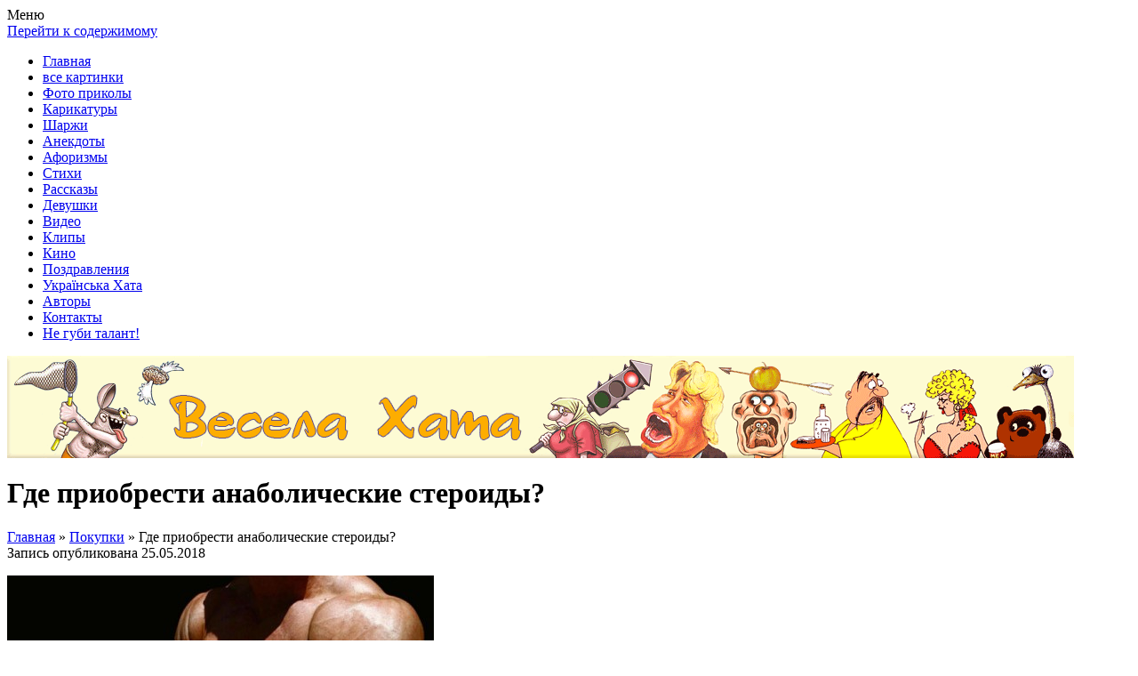

--- FILE ---
content_type: text/html; charset=UTF-8
request_url: http://veselahata.com/2018/05/25/gde-priobresti-anabolicheskie-steroidy/
body_size: 11769
content:
<!DOCTYPE HTML PUBLIC "-//W3C//DTD HTML 4.01 Transitional//EN" "http://www.w3.org/TR/html4/loose.dtd">
<!--[if IE 7]>
<html class="ie ie7" lang="ru-RU">
<![endif]-->
<!--[if IE 8]>
<html class="ie ie8" lang="ru-RU">
<![endif]-->
<!--[if !(IE 7) | !(IE 8)  ]><!-->
<html lang="ru-RU">
<!--<![endif]-->
<head>
<meta charset="UTF-8" />
<meta name="viewport" content="width=device-width" />
<meta name='yandex-verification' content='6c33de430756a8f2' />
<title>Где приобрести анаболические стероиды? | Весела хата - прикольные картинки, смешные истории, клипы!</title>
<link rel="profile" href="http://gmpg.org/xfn/11" />
<link rel="pingback" href="http://veselahata.com/xmlrpc.php" />
<!--[if lt IE 9]>
<script src="http://veselahata.com/wp-content/themes/twentytwelve/js/html5.js" type="text/javascript"></script>
<![endif]-->

<!-- This site is optimized with the Yoast WordPress SEO plugin v1.4.18 - http://yoast.com/wordpress/seo/ -->
<link rel="canonical" href="http://veselahata.com/2018/05/25/gde-priobresti-anabolicheskie-steroidy/" />
<!-- / Yoast WordPress SEO plugin. -->

<link rel='stylesheet' id='yarppWidgetCss-css'  href='http://veselahata.com/wp-content/plugins/yet-another-related-posts-plugin/style/widget.css' type='text/css' media='all' />
<link rel='stylesheet' id='nextgen_gallery_related_images-css'  href='http://veselahata.com/wp-content/plugins/nextgen-gallery/products/photocrati_nextgen/modules/nextgen_gallery_display/static/nextgen_gallery_related_images.css' type='text/css' media='all' />
<link rel='stylesheet' id='cptchStylesheet-css'  href='http://veselahata.com/wp-content/plugins/captcha/css/style.css' type='text/css' media='all' />
<link rel='stylesheet' id='twentytwelve-fonts-css'  href='http://fonts.googleapis.com/css?family=Open+Sans:400italic,700italic,400,700&#038;subset=latin,latin-ext,cyrillic,cyrillic-ext' type='text/css' media='all' />
<link rel='stylesheet' id='twentytwelve-style-css'  href='http://veselahata.com/wp-content/themes/twentytwelve/style.css' type='text/css' media='all' />
<!--[if lt IE 9]>
<link rel='stylesheet' id='twentytwelve-ie-css'  href='http://veselahata.com/wp-content/themes/twentytwelve/css/ie.css' type='text/css' media='all' />
<![endif]-->
<link rel='stylesheet' id='kgvid_video_styles-css'  href='http://veselahata.com/wp-content/plugins/video-embed-thumbnail-generator/css/kgvid_styles.css' type='text/css' media='all' />
<link rel='stylesheet' id='wp-pagenavi-css'  href='http://veselahata.com/wp-content/plugins/wp-pagenavi/pagenavi-css.css' type='text/css' media='all' />
<script type='text/javascript' src='http://veselahata.com/wp-includes/js/jquery/jquery.js'></script>
<script type='text/javascript' src='http://veselahata.com/wp-includes/js/jquery/jquery-migrate.min.js'></script>
<script type='text/javascript'>
/* <![CDATA[ */
var photocrati_ajax = {"url":"http:\/\/veselahata.com\/photocrati_ajax","wp_site_url":"http:\/\/veselahata.com","wp_site_static_url":"http:\/\/veselahata.com"};
/* ]]> */
</script>
<script type='text/javascript' src='http://veselahata.com/wp-content/plugins/nextgen-gallery/products/photocrati_nextgen/modules/ajax/static/ajax.js'></script>


<!-- This site is using AdRotate v3.8.9 to display their advertisements - http://www.adrotateplugin.com/ -->

<!-- Comment Rating plugin Version: 2.9.32 by Bob King, http://wealthynetizen.com/, dynamic comment voting & styling. --> 
<style type="text/css" media="screen">
   .ckrating_highly_rated {background-color:#FFFFCC !important;}
   .ckrating_poorly_rated {opacity:0.6;filter:alpha(opacity=60) !important;}
   .ckrating_hotly_debated {background-color:#FFF0F5 !important;}
</style>

<!-- <meta name="NextGEN" version="2.0.33" /> -->
<!-- wpSpoiler Code -->
        <script type="text/javascript">
            function wpSpoilerToggle(spoiler, link, showtext, hidetext) {
                if (spoiler.style.display != 'none') {
                    spoiler.style.display = 'none';
                    link.innerHTML = showtext;
                    link.className = 'spoiler_link_show';
                } else {
                    spoiler.style.display = 'inline';
                    link.innerHTML = hidetext;
                    link.className = 'spoiler_link_hide';
                }
            }
          </script>
<link href="http://veselahata.com/wp-content/themes/twentytwelve/t.css" rel="stylesheet" type="text/css">	<style type="text/css">
			.site-title,
		.site-description {
			position: absolute !important;
			clip: rect(1px 1px 1px 1px); /* IE7 */
			clip: rect(1px, 1px, 1px, 1px);
		}
		</style>
	<style type="text/css" id="custom-background-css">
body.custom-background { background-color: #ffffff; }
</style>
<script type="text/javascript">document.createElement('video');document.createElement('audio');</script>
<script language="javascript" src="http://static.ctrmanager.com/bundles/iwads/js/ads.js"></script>
<link rel='stylesheet' id='yarppRelatedCss-css'  href='http://veselahata.com/wp-content/plugins/yet-another-related-posts-plugin/style/related.css' type='text/css' media='all' />
</head>

<body class="single single-post postid-58086 single-format-standard custom-background custom-background-white custom-font-enabled">
<div id="page" class="hfeed site">
	<header id="masthead" class="site-header" role="banner">
		<hgroup>
			<div class="site-title"><a href="http://veselahata.com/" title="Весела хата &#8212; прикольные картинки, смешные истории, клипы!" rel="home">Весела хата &#8212; прикольные картинки, смешные истории, клипы!</a></div>
			<div class="site-description">Покажем всем ваши фото приколы, карикатуры, шаржи, стихи, рассказы, видео и песни!</div>
		</hgroup>

		<nav id="site-navigation" class="main-navigation" role="navigation">
			<div class="menu-toggle">Меню</div>
			<a class="assistive-text" href="#content" title="Перейти к содержимому">Перейти к содержимому</a>
			<div class="menu-proizvolnoe-menyu-container"><ul id="menu-proizvolnoe-menyu" class="nav-menu"><li id="menu-item-37144" class="menu-item menu-item-type-custom menu-item-object-custom menu-item-home menu-item-37144"><a href="http://veselahata.com/">Главная</a></li>
<li id="menu-item-37214" class="menu-item menu-item-type-custom menu-item-object-custom menu-item-37214"><a href="http://veselahata.com/tag/kartinki/">все картинки</a></li>
<li id="menu-item-37124" class="menu-item menu-item-type-post_type menu-item-object-page menu-item-37124"><a href="http://veselahata.com/fotoprikoly/">Фото приколы</a></li>
<li id="menu-item-37120" class="menu-item menu-item-type-post_type menu-item-object-page menu-item-37120"><a href="http://veselahata.com/karikatury/">Карикатуры</a></li>
<li id="menu-item-37122" class="menu-item menu-item-type-post_type menu-item-object-page menu-item-37122"><a href="http://veselahata.com/sharzhi/">Шаржи</a></li>
<li id="menu-item-37219" class="menu-item menu-item-type-custom menu-item-object-custom menu-item-37219"><a href="http://veselahata.com/tag/anekdoty/">Анекдоты</a></li>
<li id="menu-item-37218" class="menu-item menu-item-type-custom menu-item-object-custom menu-item-37218"><a href="http://veselahata.com/tag/aforizmy/">Афоризмы</a></li>
<li id="menu-item-37216" class="menu-item menu-item-type-custom menu-item-object-custom menu-item-37216"><a href="http://veselahata.com/tag/stixi/">Стихи</a></li>
<li id="menu-item-37687" class="menu-item menu-item-type-custom menu-item-object-custom menu-item-37687"><a href="http://veselahata.com/tag/rasskaz/">Рассказы</a></li>
<li id="menu-item-37121" class="menu-item menu-item-type-custom menu-item-object-custom menu-item-37121"><a title="девушки" href="http://veselahata.com/tag/devushki/">Девушки</a></li>
<li id="menu-item-37220" class="menu-item menu-item-type-custom menu-item-object-custom menu-item-37220"><a href="http://veselahata.com/tag/video/">Видео</a></li>
<li id="menu-item-37143" class="menu-item menu-item-type-post_type menu-item-object-page menu-item-37143"><a href="http://veselahata.com/vesyolye-pesni-ukrainy/">Клипы</a></li>
<li id="menu-item-37221" class="menu-item menu-item-type-custom menu-item-object-custom menu-item-37221"><a href="http://veselahata.com/tag/kino-onlajn/">Кино</a></li>
<li id="menu-item-37231" class="menu-item menu-item-type-post_type menu-item-object-page menu-item-37231"><a href="http://veselahata.com/pozdravleniya/">Поздравления</a></li>
<li id="menu-item-37226" class="menu-item menu-item-type-custom menu-item-object-custom menu-item-37226"><a href="http://veselahata.com/category/schuri-ukrainci/">Українська Хата</a></li>
<li id="menu-item-37224" class="menu-item menu-item-type-post_type menu-item-object-page menu-item-37224"><a href="http://veselahata.com/avtory-3/">Авторы</a></li>
<li id="menu-item-37225" class="menu-item menu-item-type-post_type menu-item-object-page menu-item-37225"><a href="http://veselahata.com/kontakty/">Контакты</a></li>
<li id="menu-item-37123" class="menu-item menu-item-type-post_type menu-item-object-page menu-item-37123"><a href="http://veselahata.com/zdorovenki-buli/">Не губи талант!</a></li>
</ul></div>		</nav><!-- #site-navigation -->

					<a href="http://veselahata.com/"><img src="http://veselahata.com/wp-content/uploads/2013/09/cropped-nw15.png" class="header-image" width="1200" height="115" alt="" /></a>
			</header><!-- #masthead -->

	<div id="main" class="wrapper">
	<div id="primary" class="site-content">
		<div id="content" role="main">

			

<header class="entry-header">
		
						<h1 class="entry-title">	Где приобрести анаболические стероиды?</h1>

					<div class="comments-link">
                    
                    
                    
                    <!-- Breadcrumb NavXT 5.1.1 -->
<span typeof="v:Breadcrumb"><a rel="v:url" property="v:title" title="Перейти к Весела хата - прикольные картинки, смешные истории, клипы!." href="http://veselahata.com" class="home">Главная</a></span> » <span typeof="v:Breadcrumb"><a rel="v:url" property="v:title" title="Перейти к рубрике Покупки" href="http://veselahata.com/category/pokupki-3/" class="taxonomy category">Покупки</a></span> » <span typeof="v:Breadcrumb"><span property="v:title">Где приобрести анаболические стероиды?</span></span>	</div>
    <div class="date1">
    
    <!-- .comments-link -->
		
        				Запись опубликована <time class="entry-date" datetime="2018-05-25T05:09:44+00:00">25.05.2018</time>          </div>  			
		</header>

				<p style="color: #000000;"><a href="http://veselahata.com/wp-content/uploads/2018/05/44-650x488.jpg"><img class="aligncenter size-medium wp-image-58087" src="http://veselahata.com/wp-content/uploads/2018/05/44-650x488-480x360.jpg" alt="44-650x488" width="480" height="360" /></a>Каждому спортсмену известно, как сложно обрести заветные рельефы своего тела. Как правило, идеальное тело спортсмена – это результат длительной и упорной борьбы с «железом», в которой должен выиграть, конечно же, спортсмен. Тем не менее, не каждый человек может похвастаться силой, заложенной природой, в связи с чем возникает вопрос о поиске подходящих препаратов, которые бы подарили спортсмену те самые силы, энергию для того чтобы как можно упорнее и эффективнее выкладываться на тренировках.<span id="more-58086"></span></p>
<p style="color: #000000;">Препараты, которые обогащают организм спортсмена необходимым гормоном тестостерона, за счет которого быстрее происходит синтез белка и соответственно, спортсмен быстрее набирает мышечную массу, являются анаболические стероиды.</p>
<p style="color: #000000;">Интернет магазин «Атлетик 24» предлагает <a title="анаболические стероиды в украине купить" href="https://athletic24.com.ua/ru/index.html">анаболические стероиды в украине купить</a> по самым доступным ценам. В зависимости от выбранного вами препарата, спортсмен сможет достигнуть следующих результатов:</p>
<p style="color: #000000;">1.    Анаболический эффект. Данный вариант предусматривает интенсивный набор массы мышц. Как правило, речь идет о пяти – восьми килограммах, которые можно набрать всего за месяц использования препаратов. Вместе с этим, спортсмен ощутит чувство прилива необычайной энергии, повысится выносливость.</p>
<p style="color: #000000;">2.    Андрогенный эффект. Данный вариант несет отнюдь не положительный эффект для организма человека. В связи с этим, после курса приема стероидных препаратов, следует сделать небольшой перерыв и задействовать другие препараты, разработанные специально для послекурсового лечения.</p>
<p style="color: #000000;">Как видите, прием препаратов для активного роста мышц должен быть правильно подобранным. Для этого следует проконсультироваться со специалистами, а также внимательно ознакомиться с перечнем побочных действий выбранных вами препаратов. Тем не менее, именно стероиды – это возможность быстро обрести желаемые рельефы тела!</p>
<div style="text-align: center"><script type="text/javascript" src="//yandex.st/share/share.js"
charset="utf-8"></script>
<div class="yashare-auto-init" data-yashareL10n="ru"
 data-yashareType="button" data-yashareQuickServices="vkontakte,facebook,twitter,odnoklassniki,moimir,gplus"

></div><p></div>
<div style="text-align: center"><noindex>

</noindex></div>
<div class='yarpp-related'>

			<footer class="entry-meta">
				Запись опубликована <a href="http://veselahata.com/2018/05/25/gde-priobresti-anabolicheskie-steroidy/" title="5:09 дп" rel="bookmark"><time class="entry-date" datetime="2018-05-25T05:09:44+00:00">25.05.2018</time></a>   
								</footer><!-- .entry-meta -->
<br>
<script type="text/javascript">CTRManager.show(148);</script>
<br>
<div class="pod">Похожие записи:</div>

	
	

		<div class="entry-content2">
		
			<img src="/wp-content/cache/thumb/878c0a9f0_150x90.jpg" class="alignleft" alt="Все о лекарственных препаратах в справочнике" />
				<a href="http://veselahata.com/2015/01/03/vse-o-lekarstvennyx-preparatax-v-spravochnike/" title="Постоянная ссылка: Все о лекарственных препаратах в справочнике" rel="bookmark">Все о лекарственных препаратах в справочнике</a>
			<br />	<br />
        	&nbsp;Сегодня потребителю предлагается множество лекарственных препаратов. Есть в продаже, как известные всем отечественные лекарства, так и ...<!-- (75.2)-->
			<br style="clear: both" />

		</div><!-- .entry-content -->
	

	
	

		<div class="entry-content2">
		
			<img src="/wp-content/cache/thumb/fc8a41f01_150x90.jpg" class="alignleft" alt="Спортивное питание" />
				<a href="http://veselahata.com/2014/11/11/sportivnoe-pitanie/" title="Постоянная ссылка: Спортивное питание" rel="bookmark">Спортивное питание</a>
			<br />	<br />
        	

Что входит в понятие «правильное питание»? сюда можно отнести пищевые концентраты и препараты, которые предназначаются для людей, ведущих ...<!-- (59.7)-->
			<br style="clear: both" />

		</div><!-- .entry-content -->
	

	
	

		<div class="entry-content2">
		
			<img src="/wp-content/cache/thumb/a8af6a8cd_150x90.jpg" class="alignleft" alt="Вредные советы. Григорий Остер" />
				<a href="http://veselahata.com/2013/05/31/vrednye-sovety-grigorij-oster/" title="Постоянная ссылка: Вредные советы. Григорий Остер" rel="bookmark">Вредные советы. Григорий Остер</a>
			<br />	<br />
        	Вредные советы. Григорий Остер

 «Весела хата» - юмористический интернет журнал. Но в день защиты детей не хочется публиковать пошлые анекдоты про ...<!-- (53.9)-->
			<br style="clear: both" />

		</div><!-- .entry-content -->
	

	
	

		<div class="entry-content2">
		
			<img src="/wp-content/cache/thumb/e5ddf926a_150x90.jpg" class="alignleft" alt="Забавные способы хранения овощей, зерна" />
				<a href="http://veselahata.com/2018/05/17/zabavnye-sposoby-xraneniya-ovoshhej-zerna/" title="Постоянная ссылка: Забавные способы хранения овощей, зерна" rel="bookmark">Забавные способы хранения овощей, зерна</a>
			<br />	<br />
        	На сегодняшний день, многих дачников привлекают простые способы хранения овощей, зерна, несмотря на то, что большинство из этих способов, прямо ...<!-- (40.9)-->
			<br style="clear: both" />

		</div><!-- .entry-content -->
	

	
	

		<div class="entry-content2">
		
			<img src="/wp-content/cache/thumb/a144c76fb_150x90.jpeg" class="alignleft" alt="Тарифы МТС: выбрать лучший" />
				<a href="http://veselahata.com/2014/07/12/tarify-mts-vybrat-luchshij/" title="Постоянная ссылка: Тарифы МТС: выбрать лучший" rel="bookmark">Тарифы МТС: выбрать лучший</a>
			<br />	<br />
        	Сегодня мобильная связь - это не роскошь, это жизненная необходимость. Люди общаются, ведут бизнес и даже развлекаются с помощью мобильной связи. В ...<!-- (38.8)-->
			<br style="clear: both" />

		</div><!-- .entry-content -->
</div>
				
				
<div id="comments" class="comments-area">
									<div id="respond" class="comment-respond">
				<div id="reply-title" class="comment-reply-title">Добавить комментарий <small><a rel="nofollow" id="cancel-comment-reply-link" href="/2018/05/25/gde-priobresti-anabolicheskie-steroidy/#respond" style="display:none;">Отменить ответ</a></small></div>
									<form action="http://veselahata.com/wp-comments-post.php" method="post" id="commentform" class="comment-form">
																			<p class="comment-notes">Ваш e-mail не будет опубликован.</p>							<p class="comment-form-author"><label for="author">Имя</label> <input id="author" name="author" type="text" value="" size="30" /></p>
<p class="comment-form-email"><label for="email">E-mail</label> <input id="email" name="email" type="text" value="" size="30" /></p>
<p class="comment-form-url"><label for="url">Сайт</label> <input id="url" name="url" type="text" value="" size="30" /></p>
<p class="cptch_block"><label for="cptch_input">КАПЧА - задачка против спама<span class="required"> *</span></label><br />		<input type="hidden" name="cptch_result" value="6soq" />
		<input type="hidden" name="cptch_time" value="1768731683" />
		<input type="hidden" value="Version: 2.4" />
		пять &times; 6 =  <input id="cptch_input" type="text" autocomplete="off" name="cptch_number" value="" maxlength="2" size="2" aria-required="true" required="required" style="margin-bottom:0;display:inline;font-size: 12px;width: 60px;" />	</p>												<p class="comment-form-comment"><label for="comment">Комментарий</label> <textarea id="comment" name="comment" cols="45" rows="8" aria-required="true"></textarea></p>						<p class="form-allowed-tags">Можно использовать следующие <abbr title="HyperText Markup Language">HTML</abbr>-теги и атрибуты:  <code>&lt;a href=&quot;&quot; title=&quot;&quot;&gt; &lt;abbr title=&quot;&quot;&gt; &lt;acronym title=&quot;&quot;&gt; &lt;b&gt; &lt;blockquote cite=&quot;&quot;&gt; &lt;cite&gt; &lt;code&gt; &lt;del datetime=&quot;&quot;&gt; &lt;em&gt; &lt;i&gt; &lt;q cite=&quot;&quot;&gt; &lt;strike&gt; &lt;strong&gt; </code></p>						<p class="form-submit">
							<input name="submit" type="submit" id="submit" value="Отправить комментарий" />
							<input type='hidden' name='comment_post_ID' value='58086' id='comment_post_ID' />
<input type='hidden' name='comment_parent' id='comment_parent' value='0' />
						</p>
						<p style="display: none;"><input type="hidden" id="akismet_comment_nonce" name="akismet_comment_nonce" value="f3325fdb1c" /></p> 
<style>
.yarr { visibility:hidden; position:relative }
.yarr span { cursor:pointer; position:absolute; bottom:0; right:0 }
.yarr img { vertical-align:-2px }
.comment:hover .yarr { visibility:visible }
</style>
<script type="text/javascript">
	//<![CDATA[
	function yus_replyTo(commentID, author) {
		var inReplyTo = '@<a href="' + commentID + '">' + author + '<\/a>: ';
		var myField;
		if (document.getElementById('comment') && document.getElementById('comment').type == 'textarea') {
			myField = document.getElementById('comment');
		} else {
			return false;
		}
		if (document.selection) {
			myField.focus();
			sel = document.selection.createRange();
			sel.text = inReplyTo;
			myField.focus();
		}
		else if (myField.selectionStart || myField.selectionStart == '0') {
			var startPos = myField.selectionStart;
			var endPos = myField.selectionEnd;
			var cursorPos = endPos;
			myField.value = myField.value.substring(0, startPos) + inReplyTo + myField.value.substring(endPos, myField.value.length);
			cursorPos += inReplyTo.length;
			myField.focus();
			myField.selectionStart = cursorPos;
			myField.selectionEnd = cursorPos;
		}
		else {
			myField.value += inReplyTo;
			myField.focus();
		}
	}
	//]]>
</script>
<script type='text/javascript' src='http://veselahata.com/wp-content/plugins/akismet/_inc/form.js'></script>
<p style="display: none;"><input type="hidden" id="ak_js" name="ak_js" value="205"/></p>					</form>
							</div><!-- #respond -->
			    
    
	
	


</div><!-- #comments .comments-area -->
						


		</div><!-- #content -->
	</div><!-- #primary -->


			<div id="secondary" class="widget-area" role="complementary">
            <div width="260px" height="36px" style="margin:15px 0;">
<script type="text/javascript">(function(w,doc) {
if (!w.__utlWdgt ) {
    w.__utlWdgt = true;
    var d = doc, s = d.createElement('script'), g = 'getElementsByTagName';
    s.type = 'text/javascript'; s.charset='UTF-8'; s.async = true;
    s.src = ('https:' == w.location.protocol ? 'https' : 'http')  + '://w.uptolike.com/widgets/v1/uptolike.js';
    var h=d[g]('body')[0];
    h.appendChild(s);
}})(window,document);
</script>
<div data-background-alpha="0.0" data-orientation="horizontal" data-text-color="000000" data-share-shape="round-rectangle" data-buttons-color="ff9300" data-sn-ids="fb.tw.ok.vk.gp.mr." data-counter-background-color="ffffff" data-share-counter-size="11" data-share-size="30" data-background-color="ededed" data-top-button="false" data-share-counter-type="common" data-pid="1271748" data-counter-background-alpha="1.0" data-share-style="1" data-mode="share" data-following-enable="false" data-like-text-enable="false" data-selection-enable="true" data-icon-color="ffffff" class="uptolike-buttons" ></div>
</div>
<aside id="text-12" class="widget widget_text">
<div class="widget-title">Рубрики</div>
<div class="textwidget"><ul>
	<li class="cat-item cat-item-15"><a href="/category/business/" title="картинки, приколы, клипы, юмор, видео, стихи и проза, фильмы, мультфильмы, игры про бизнес">Бизнес</a> 
</li> 
	<li class="cat-item cat-item-17"><a href="/category/but/" title="картинки, приколы, клипы, юмор, видео, стихи и проза, фильмы, мультфильмы, игры про быт">Быт</a>
</li>
	<li class="cat-item cat-item-1999"><a href="/category/deti/" title="картинки, приколы, клипы, юмор, видео, стихи и проза, фильмы, мультфильмы, игры про детей">Дети</a>
</li>
	<li class="cat-item cat-item-69"><a href="/category/v-mire-zhivotnyx/" title="картинки, приколы, клипы, юмор, видео, стихи и проза, фильмы, мультфильмы, игры про животных">Животные</a>
</li>
	<li class="cat-item cat-item-68"><a href="/category/znamenitosti/" title="картинки, приколы, клипы, юмор, видео, стихи и проза, фильмы, мультфильмы, игры про знаменитостей">Знаменитости</a>
</li>
	<li class="cat-item cat-item-14"><a href="/category/politika/" title="картинки, приколы, клипы, юмор, видео, стихи и проза, фильмы, мультфильмы, игры про политиков">Политика</a>
</li>
	<li class="cat-item cat-item-16"><a href="/category/raznoe/" title="картинки, приколы, клипы, юмор, видео, стихи и проза, фильмы, мультфильмы, игры о разном">Разное</a>
</li>
	<li class="cat-item cat-item-1935"><a href="/category/romantika/" title="картинки, приколы, клипы, юмор, видео, стихи и проза, фильмы, мультфильмы, игры про романтические темы">Романтика</a>
</li>
	<li class="cat-item cat-item-1782"><a href="/category/skazki/" title="картинки, приколы, клипы, юмор, видео, стихи и проза, фильмы, мультфильмы, игры про сказки и сказочных героев">Сказки</a>
</li>
	<li class="cat-item cat-item-18"><a href="/category/sluzhba/" title="картинки, приколы, клипы, юмор, видео, стихи и проза, фильмы, мультфильмы, игры про службу и военных">Служба</a>
</li>
	<li class="cat-item cat-item-1146"><a href="/category/sport/" title="картинки, приколы, клипы, юмор, видео, стихи и проза, фильмы, мультфильмы, игры про спорт и спортсменов">Спорт</a>
</li>
	<li class="cat-item cat-item-674"><a href="/category/avto/" title="картинки, приколы, клипы, юмор, видео, стихи и проза, фильмы, мультфильмы, игры про технику и авто">Техника</a>
</li>
	<li class="cat-item cat-item-2136"><a href="/category/uvlecheniya/" title="картинки, приколы, клипы, юмор, видео, стихи и проза, фильмы, мультфильмы, игры про увлечения и хобби">Увлечения</a>
</li>
	<li class="cat-item cat-item-2702"><a href="/category/uzhas/" title="картинки, приколы, клипы, юмор, видео, стихи и проза, фильмы, мультфильмы, игры про страх и ужас">Ужас</a>
</li>
	<li class="cat-item cat-item-22"><a href="/category/schuri-ukrainci/" title="картинки, приколы, клипы, юмор, видео, стихи и проза, фильмы, мультфильмы, игры на украинскую тематику">Українська хата</a>
</li>
	<li class="cat-item cat-item-589"><a href="/category/xmelnoe/" title="картинки, приколы, клипы, юмор, видео, стихи и проза, фильмы, мультфильмы, игры про алкоголизм, пьянство, алкоголиков и пьяниц">Хмельное</a>
</li>
	<li class="cat-item cat-item-20"><a href="/category/chinovnichki/" title="картинки, приколы, клипы, юмор, видео, стихи и проза, фильмы, мультфильмы, игры про чиновников">Чиновники</a>
</li>
	<li class="cat-item cat-item-19"><a href="/category/erotika-2/" title="картинки, приколы, клипы, юмор, видео, стихи и проза, фильмы, мультфильмы, игры про эротику, пикантные темы">Пикантно</a>
</li>
		</ul></div>
		</aside>
<noindex>
<div id="DIV_DA_214793"></div>
<script charset="windows-1251" type="text/javascript" src="http://adv.veselahata.com/show.cgi?adp=214793&div=DIV_DA_214793"></script>
</noindex><br>




<div class="ya-site-form ya-site-form_inited_no" onclick="return {'action':'http://yandex.ru/sitesearch','arrow':false,'bg':'transparent','fontsize':12,'fg':'#000000','language':'ru','logo':'rb','publicname':'Yandex Site Search #2221681','suggest':true,'target':'_blank','tld':'ru','type':2,'usebigdictionary':true,'searchid':2221681,'webopt':false,'websearch':false,'input_fg':'#000000','input_bg':'#ffffff','input_fontStyle':'normal','input_fontWeight':'normal','input_placeholder':null,'input_placeholderColor':'#000000','input_borderColor':'#7f9db9'}"><form action="http://yandex.ru/sitesearch" method="get" target="_blank"><input type="hidden" name="searchid" value="2221681"/><input type="hidden" name="l10n" value="ru"/><input type="hidden" name="reqenc" value=""/><input type="search" name="text" value=""/><input type="submit" value="Найти"/></form></div><style type="text/css">.ya-page_js_yes .ya-site-form_inited_no { display: none; }</style><script type="text/javascript">(function(w,d,c){var s=d.createElement('script'),h=d.getElementsByTagName('script')[0],e=d.documentElement;if((' '+e.className+' ').indexOf(' ya-page_js_yes ')===-1){e.className+=' ya-page_js_yes';}s.type='text/javascript';s.async=true;s.charset='utf-8';s.src=(d.location.protocol==='https:'?'https:':'http:')+'//site.yandex.net/v2.0/js/all.js';h.parentNode.insertBefore(s,h);(w[c]||(w[c]=[])).push(function(){Ya.Site.Form.init()})})(window,document,'yandex_site_callbacks');</script>
	

	
<div class="pos1" style="font-size:20px;">Последние материалы</div>

    
        


     
  <div class="rep1"> 
<img class='aligncenter' src='/wp-content/cache/thumb/a9f0c4715_260x120.jpg' alt=''  width='260' height='120'/>

	<a href="http://veselahata.com/2025/10/09/pochemu-sertifikat-vazhen-pri-pokupke-brillianta/" rel="bookmark" title="Почему сертификат важен при покупке бриллианта">Почему сертификат важен при покупке бриллианта</a>

	</div>
          
  <div class="rep1"> 
<img class='aligncenter' src='/wp-content/cache/thumb/1a2874633_260x120.jpg' alt=''  width='260' height='120'/>

	<a href="http://veselahata.com/2025/10/02/rukovoditeli-geely-sozdateli-imperii-uspexa/" rel="bookmark" title="Руководители Geely: создатели империи успеха">Руководители Geely: создатели империи успеха</a>

	</div>
          
  <div class="rep1"> 
<img class='aligncenter' src='/wp-content/cache/thumb/4077ab82e_260x120.jpg' alt=''  width='260' height='120'/>

	<a href="http://veselahata.com/2025/07/25/pokupka-aviabiletov-v-kazaxstan/" rel="bookmark" title="Покупка авиабилетов в Казахстан">Покупка авиабилетов в Казахстан</a>

	</div>
          
  <div class="rep1"> 
<img class='aligncenter' src='/wp-content/cache/thumb/d1c033784_260x120.jpg' alt=''  width='260' height='120'/>

	<a href="http://veselahata.com/2025/06/03/kak-vybrat-svetilniki-dlya-vannoj-komnaty/" rel="bookmark" title="Как выбрать светильники для ванной комнаты">Как выбрать светильники для ванной комнаты</a>

	</div>
          
  <div class="rep1"> 
<img class='aligncenter' src='/wp-content/cache/thumb/b40d32fef_260x120.jpeg' alt=''  width='260' height='120'/>

	<a href="http://veselahata.com/2025/05/24/kak-kupit-korm-dlya-sobak-optom-ot-proizvoditelya-nedorogo/" rel="bookmark" title="Как купить корм для собак оптом от производителя недорого">Как купить корм для собак оптом от производителя недорого</a>

	</div>
                






<aside id="text-12" class="widget widget_text" style="margin-top:20px;">




</aside>





		</div><!-- #secondary -->
		</div><!-- #main .wrapper -->
	<footer id="colophon" role="contentinfo">
		<div class="site-info">
						<a href="http://veselahata.com/" title="Весела Хата - карикатуры, приколы, веселые картинки">Весела Хата</a> © 2011-2026		</div><!-- .site-info -->
		<ul id="mavrcatlist">
			<li>
				<a href="/raznoe">Разное</a>
				<ul>
				<li class="cat-item cat-item-674"><a href="http://veselahata.com/category/avto/" title="картинки, приколы, клипы, юмор, видео, стихи и проза, фильмы, мультфильмы, игры про технику и авто">Авто</a>
</li>
	<li class="cat-item cat-item-17465"><a href="http://veselahata.com/category/zdorovie/" title="Просмотреть все записи в рубрике &laquo;Здоровье&raquo;">Здоровье</a>
</li>
	<li class="cat-item cat-item-17450"><a href="http://veselahata.com/category/kultura-2/" title="Просмотреть все записи в рубрике &laquo;Культура&raquo;">Культура</a>
</li>
	<li class="cat-item cat-item-17452"><a href="http://veselahata.com/category/obshhestvo/" title="Просмотреть все записи в рубрике &laquo;Общество&raquo;">Общество</a>
</li>
	<li class="cat-item cat-item-17461"><a href="http://veselahata.com/category/otdyx-2/" title="Просмотреть все записи в рубрике &laquo;Отдых&raquo;">Отдых</a>
</li>
	<li class="cat-item cat-item-17460"><a href="http://veselahata.com/category/pokupki-3/" title="Просмотреть все записи в рубрике &laquo;Покупки&raquo;">Покупки</a>
</li>
	<li class="cat-item cat-item-17456"><a href="http://veselahata.com/category/prochee/" title="Просмотреть все записи в рубрике &laquo;Прочее&raquo;">Прочее</a>
</li>
	<li class="cat-item cat-item-17457"><a href="http://veselahata.com/category/semya-2/" title="Просмотреть все записи в рубрике &laquo;Семья&raquo;">Семья</a>
</li>
	<li class="cat-item cat-item-17471"><a href="http://veselahata.com/category/sovety-2/" title="Просмотреть все записи в рубрике &laquo;Советы&raquo;">Советы</a>
</li>
	<li class="cat-item cat-item-17472"><a href="http://veselahata.com/category/texnika/" title="Просмотреть все записи в рубрике &laquo;Техника&raquo;">Техника</a>
</li>
	<li class="cat-item cat-item-17458"><a href="http://veselahata.com/category/uslugi-2/" title="Просмотреть все записи в рубрике &laquo;Услуги&raquo;">Услуги</a>
</li>
	<li class="cat-item cat-item-17451"><a href="http://veselahata.com/category/uyt/" title="Просмотреть все записи в рубрике &laquo;Уют&raquo;">Уют</a>
</li>
	<li class="cat-item cat-item-17449"><a href="http://veselahata.com/category/hobbi/" title="Просмотреть все записи в рубрике &laquo;Хобби&raquo;">Хобби</a>
</li>
	<li class="cat-item cat-item-17455"><a href="http://veselahata.com/category/ekonomika/" title="Просмотреть все записи в рубрике &laquo;Экономика&raquo;">Экономика</a>
</li>
				</ul>
			</li>
		</ul>
	
		<style>
		#mavrcatlist {
			position: relative;
			padding: 0;
			margin: 0;
			width: 45px;
		}

		#mavrcatlist li {
			display: block;
			text-decoration: none;
			color: #fff;
			border-radius: 5px;
		}
		
		#mavrcatlist li ul li {
			padding: 0;
		}
		
		#mavrcatlist li ul li a {
			display: block;
		}

		#mavrcatlist ul {
			position: absolute;
			width: 130px;
			left: -9999px;
			bottom: 20px;
			list-style:none;
			padding: 4px 10px;
			border: 1px solid #c7cacc;

			background-color: #fff;
			-webkit-border-radius: 10px;
			-moz-border-radius: 10px;
			border-radius: 10px;
			-webkit-box-shadow: 0 0 10px rgba(0, 0, 0, 0.4);
			-moz-box-shadow: 0 0 10px rgba(0, 0, 0, 0.4);
			box-shadow: 0 0 10px rgba(0, 0, 0, 0.4);
			z-index: 9999;
		}

		#mavrcatlist:hover ul {
			left: -3px;
		}
		</style>
		<div class="count">
		<div style="text-align:center;">

<div class="yan1">			
<!-- Yandex.Metrika informer -->
<a href="http://metrika.yandex.ru/stat/?id=25391504&from=informer"
target="_blank" rel="nofollow"><img src="//bs.yandex.ru/informer/25391504/3_1_FFFFFFFF_EFEFEFFF_0_pageviews"
style="width:88px; height:31px; border:0;" alt="Яндекс.Метрика" title="Яндекс.Метрика: данные за сегодня (просмотры, визиты и уникальные посетители)" onclick="try{Ya.Metrika.informer({i:this,id:25391504,lang:'ru'});return false}catch(e){}"/></a>
<!-- /Yandex.Metrika informer -->

<!-- Yandex.Metrika counter -->
</div>
<script type="text/javascript">
(function (d, w, c) {
(w[c] = w[c] || []).push(function() {
try {
w.yaCounter25391504 = new Ya.Metrika({id:25391504,
clickmap:true,
trackLinks:true,
accurateTrackBounce:true});
} catch(e) { }
});

var n = d.getElementsByTagName("script")[0],
s = d.createElement("script"),
f = function () { n.parentNode.insertBefore(s, n); };
s.type = "text/javascript";
s.async = true;
s.src = (d.location.protocol == "https:" ? "https:" : "http:") + "//mc.yandex.ru/metrika/watch.js";

if (w.opera == "[object Opera]") {
d.addEventListener("DOMContentLoaded", f, false);
} else { f(); }
})(document, window, "yandex_metrika_callbacks");
</script>
<noscript><div><img src="//mc.yandex.ru/watch/25391504" style="position:absolute; left:-9999px;" alt="" /></div></noscript>
<!-- /Yandex.Metrika counter -->
<br>
</div>

<div class="mail1">

<noindex>
<!-- Rating@Mail.ru counter -->
<script type="text/javascript">//<![CDATA[
(function(w,n,d,r,s){d.write('<div><a href="http://top.mail.ru/jump?from=2133284"><img src="'+
('https:'==d.location.protocol?'https:':'http:')+'//top-fwz1.mail.ru/counter?id=2133284;t=139;js=13'+
((r=d.referrer)?';r='+escape(r):'')+((s=w.screen)?';s='+s.width+'*'+s.height:'')+';_='+Math.random()+
'" style="border:0;" height="40" width="88" alt="Рейтинг@Mail.ru" /><\/a><\/div>');})(window,navigator,document);//]]>
</script><noscript><div><a href="http://top.mail.ru/jump?from=2133284">
<img src="//top-fwz1.mail.ru/counter?id=2133284;t=139;js=na" style="border:0;"
height="40" width="88" alt="Рейтинг@Mail.ru" /></a></div></noscript>
<!-- //Rating@Mail.ru counter -->
</noindex>
</div>
<div class="li1">

<!--LiveInternet counter--><script type="text/javascript"><!--
document.write("<a href='http://www.liveinternet.ru/click' "+
"target=_blank><img src='//counter.yadro.ru/hit?t27.1;r"+
escape(document.referrer)+((typeof(screen)=="undefined")?"":
";s"+screen.width+"*"+screen.height+"*"+(screen.colorDepth?
screen.colorDepth:screen.pixelDepth))+";u"+escape(document.URL)+
";"+Math.random()+
"' alt='' title='LiveInternet: показано количество просмотров и"+
" посетителей' "+
"border='0' width='88' height='120'><\/a>")
//--></script><!--/LiveInternet-->

</div>
		</div>
	</footer><!-- #colophon -->
</div><!-- #page -->

<script type='text/javascript' src='http://veselahata.com/wp-content/plugins/comment-rating/ck-karma.js'></script>
<script type='text/javascript' src='http://veselahata.com/wp-content/themes/twentytwelve/js/navigation.js'></script>
</body>
</html>

--- FILE ---
content_type: application/javascript;charset=utf-8
request_url: https://w.uptolike.com/widgets/v1/version.js?cb=cb__utl_cb_share_1768731686620328
body_size: 397
content:
cb__utl_cb_share_1768731686620328('1ea92d09c43527572b24fe052f11127b');